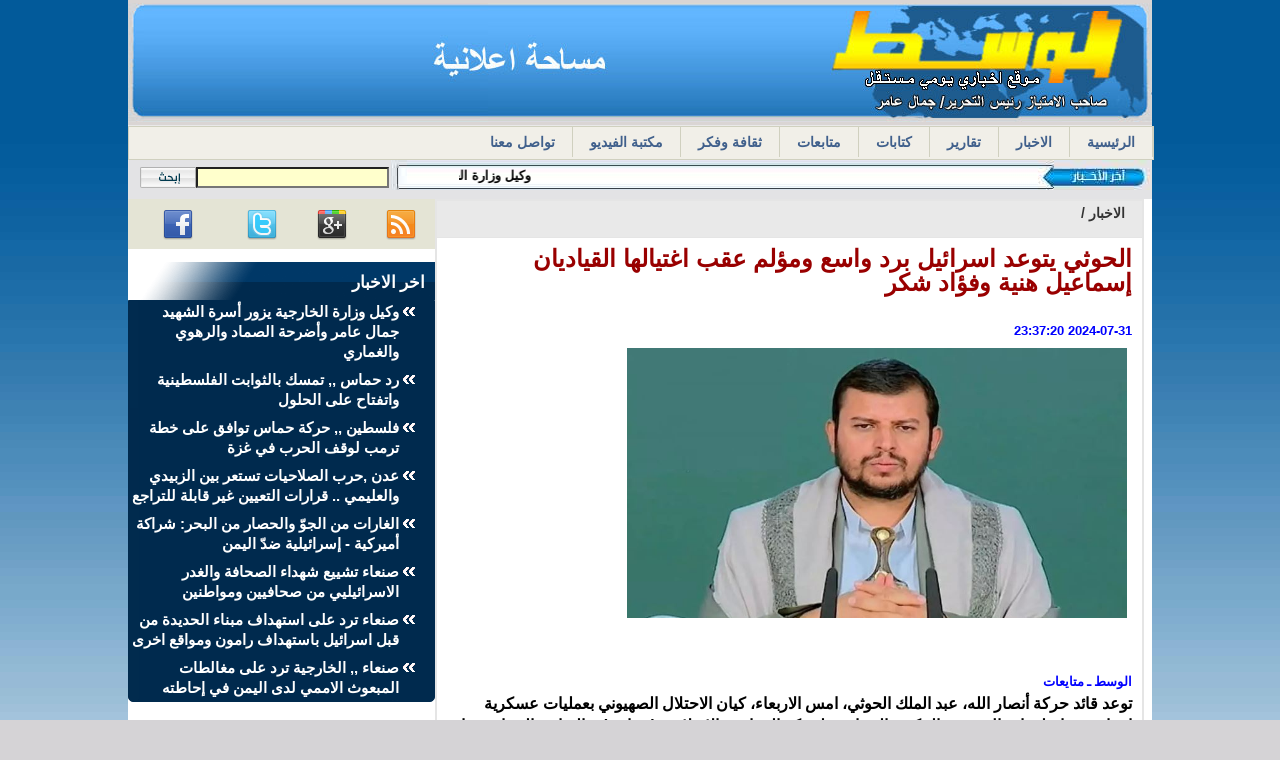

--- FILE ---
content_type: text/html; charset=UTF-8
request_url: https://alwasat-ye.net/index.php?ac=3&no=51080&d_f=38&A&t=5&lang_in=Ar
body_size: 4884
content:
<!DOCTYPE html PUBLIC "-//W3C//DTD HTML 4.01 Transitional//EN" "http://www.w3c.org/TR/1999/REC-html401-19991224/loose.dtd">
<html dir="rtl">
<head>
    <link rel="stylesheet" href="t/style.css" type="text/css" media="screen">
<meta http-equiv="Content-Type" content="text/html; charset=windows-1256">  

    <meta http-equiv="X-UA-Compatible" content="IE=edge">
    <meta name="viewport" content="width=device-width, initial-scale=1">
    <title>الاخبار </title>

    
    <link rel="alternate" hreflang="ar" href="https://alwasat-ye.net/?no=51080&ac=3">

    
    <link rel="alternate" hreflang="ar" href="https://alwasat-ye.net/?d_f=38&ac=3">


    <meta name="description" content="الحوثي يتوعد اسرائيل برد واسع ومؤلم عقب اغتيالها القياديان إسماعيل هنية وفؤاد شكر">
    <link rel="canonical" href="https://alwasat-ye.net">

    <meta property="og:locale" content="ar_AR">
    <meta property="og:type" content="website">
    <meta property="og:title" content="الاخبار ">
    <meta property="og:description" content="الحوثي يتوعد اسرائيل برد واسع ومؤلم عقب اغتيالها القياديان إسماعيل هنية وفؤاد شكر">

    <meta property="og:url" content="https://alwasat-ye.net/?no=51080&ac=3">

    <meta property="og:url" content="https://alwasat-ye.net/?d_f=38&ac=3">



<meta property="og:site_name" content="الوسط نت">
<meta property="og:image" content="https://alwasat-ye.net/up/3434344.JPG">
<meta property="og:image:width" content="400">
<meta property="og:image:height" content="300">
<meta name="twitter:card" content="summary">
<meta name="twitter:description" content="الاخبار ">
<meta name="twitter:title" content="الاخبار ">
<meta name="twitter:image" content="https://alwasat-ye.net/up/3434344.JPG">
<meta name="description" content="    الوسط نت موقع اخباري يمني شامل" />
<meta content="مصادر,اليمن,صنعاء,عدن,صعده,الحراك,الحوثي,مصادرنت,القاعدة,اخبار,تعز,مارب,الاصلاح  صنعاء الحوثي الحراك القاعده الثورة عدن حضرموت تعز صعده حجة عمران" name="keywords" > 
<meta name="author" content="الوسط.نت" />
<meta name="copyright" content="جميع الحقوق محفوظة &copy;  الوسط نت" />
<meta name="keywords" content="موقع اخباري يومي مستقل" />
<meta name="distribution" content="Global" />
<meta name="robots" content="INDEX, FOLLOW" />
<meta name="revisit-after" content="1 days" />
<meta name="rating" content="General" />


<LINK href="js/tabview.css" type=text/css rel=stylesheet>

<script type="text/javascript"> function addLink() { var body_element = document.getElementsByTagName('body')[0]; var selection; selection = window.getSelection(); var pagelink = "<br/><br/><p>  <a href='"+document.location.href+"'>"+document.location.href+"</a></p> "; var copytext = selection + pagelink; var newdiv = document.createElement('div'); newdiv.style.position='absolute'; newdiv.style.left='-99999px'; body_element.appendChild(newdiv); newdiv.innerHTML = copytext; selection.selectAllChildren(newdiv); window.setTimeout(function() { body_element.removeChild(newdiv); },0); } document.oncopy = addLink; </script>

<script async src="https://pagead2.googlesyndication.com/pagead/js/adsbygoogle.js?client=ca-pub-8728806077094207"
     crossorigin="anonymous"></script>

</head>

<body bgcolor= text="#000000" style="background:#D5D3D6 url('ic/page_bkg.jpg') repeat-x fixed center top; margin:0; word-spacing:0; text-indent:0; line-height:100%" >
<div style="margin-right:auto; margin-left:auto; width:1000px; position:relative; background-color:#EDB018;">

    <div style="position:absolute; width:170px; top:-10px; left:1000px;">

        <div style="position:fixed; width:170px; height:600px; ">

	    
<div align="center" style=" border-style:solid; border-width:0px;  height:600px; padding-top:30px;  ">
   

</div>

            </div>

        </div>

    </div>
<table align=center border="0" width="1024" bgcolor=#FFFFFF cellpadding="0" style="border-collapse: collapse" dir=ltr  >
<tr>

<td height="125" style="background-image: url('ic/br2y2.jpg'); background-position:  right center; background-repeat:no-repeat" bgcolor="#DAD5D4"  >

<table border="0" height=100% width="100%" cellpadding="0" style="border-collapse: collapse">

<tr valign=bottom>

<td height="120" style="background-image: url('ic/br2y2.jpg'); background-position:  left center; background-repeat:no-repeat" width="72"   >&nbsp;</td>

<td height="120" style="background-image: url(''); background-position: right center; background-repeat:no-repeat" width="72"  >

		</td></tr></table>

</td></tr>

<tr><td  height=31 style="background-image: url(''); padding-top: 0px; background-repeat: no-repeat; background-position: center top"  align="center" bgcolor="#E9E9E9" >

<table border="0"  width="100%" cellpadding="0" style="border-collapse: collapse">

<tr><td  background="index.52.jpg" style="padding-left: 0px; padding-right: 0px" align="right" >

					<div id="navi" style="width: 100%; height: 32px" dir=ltr>

		<ul id="nav"><li class="page_item"><a href="index.php?ac=2" title="Home">

			<font face="Arial">الرئيسية</font></a><font face="Arial"> </font>      

				  </li>

 </font>
</li><li class="page_item page-item-5"><a href="index.php?ac=sub&d_f=38" title="Archive"> 
<font face="Arial"> الاخبار  </font> </a><font face="Arial"></li>
 </font>
</li><li class="page_item page-item-5"><a href="index.php?ac=sub&d_f=15" title="Archive"> 
<font face="Arial"> تقارير </font> </a><font face="Arial"></li>
 </font>
</li><li class="page_item page-item-5"><a href="index.php?ac=sub&d_f=17" title="Archive"> 
<font face="Arial"> كتابات </font> </a><font face="Arial"></li>
 </font>
</li><li class="page_item page-item-5"><a href="index.php?ac=sub&d_f=16" title="Archive"> 
<font face="Arial"> متابعات  </font> </a><font face="Arial"></li>
 </font>
</li><li class="page_item page-item-5"><a href="index.php?ac=sub&d_f=18" title="Archive"> 
<font face="Arial"> ثقافة وفكر </font> </a><font face="Arial"></li>
 			</font>
<li class="page_item page-item-42"><a href="index.php?ac=vd&no=35" title="Alerts">
<font face="Arial">مكتبة الفيديو</font></a></li>
<li class="page_item page-item-44"> <A href='?ac=con&lang_in=$lang_in'> 
<font face="Arial">تواصل معنا</font></a></li>
</ul>
</div> </TD></td>
</tr></table>

</td></tr>

<tr> <td height=0 bgcolor="#789E50"> </td> </tr>

<tr valign=top> <td height="39" bgcolor="#E3E3E5" style="padding-right: 0px">

<table border="0" width="100%" cellspacing="0" cellpadding="0" height="28">

<tr> <td width=240 style="background-repeat: no-repeat; background-position: left top; padding-top:1px; padding-left:12px" align="right">

		<form method='POST' action='?ac=srch&lang_in=' style="word-spacing: 0; text-indent: 0; line-height: 100%; text-align: right; margin: 0">

					<table border="0" width="81%" cellpadding="0" style="border-collapse: collapse" >

						<tr>

							<td align=center width="93"  style="padding-left: 0px; padding-top:4px" ><font face="Arial">

							<input type=image  src=ic/search-button.jpg  style="background-position: center;   background-image:url(''); background-repeat:no-repeat" align="right" name="I1"></font></td>

							<td  align=center style="padding-left: 0px; padding-top:4px">

							

							<font face="Arial">

							

							<input name="srd" size="22" height=2 value="" dir="" style=" background-color: #FFFFCC; float:left" ></font></td>

						</tr>

					</table></form></td>

			<td align=right bgcolor="#E4E4D5" style="background-image: url('ic/srb.jpg'); background-repeat: no-repeat; background-position: left top; padding-top:7px" width="610">

			<MARQUEE  onmouseover="this.stop ()" style="background-position: center top; TEXT-ALIGN: justify; padding-left:0px; padding-top:2px; background-repeat:repeat-x; "  onmouseout="this.start ()" scrollAmount=2 scrollDelay=30  

				direction="right" height="20" width="549" > 

				<a href=?ac=3&no=51143&d_f=18&&lang_in= ><span style='text-decoration: none'><span lang='ar-ye'><span style='text-decoration: none'> <b><font size='2' color=000000  face='arial'>&nbsp;وكيل وزارة الخارجية يزور أسرة الشهيد جمال عامر وأضرحة الصماد والرهوي والغماري&nbsp;&nbsp;&nbsp;&nbsp;&nbsp;<a href=?ac=3&no=51142&d_f=18&&lang_in= ><span style='text-decoration: none'><span lang='ar-ye'><span style='text-decoration: none'> <b><font size='2' color=000000  face='arial'>&nbsp;رد حماس ,, تمسك بالثوابت الفلسطينية واتفتاح على الحلول &nbsp;&nbsp;&nbsp;&nbsp;&nbsp;<a href=?ac=3&no=51141&d_f=18&&lang_in= ><span style='text-decoration: none'><span lang='ar-ye'><span style='text-decoration: none'> <b><font size='2' color=000000  face='arial'>&nbsp;فلسطين ,, حركة حماس توافق على خطة ترمب لوقف الحرب في غزة &nbsp;&nbsp;&nbsp;&nbsp;&nbsp;<a href=?ac=3&no=51138&d_f=18&&lang_in= ><span style='text-decoration: none'><span lang='ar-ye'><span style='text-decoration: none'> <b><font size='2' color=000000  face='arial'>&nbsp;عدن ,حرب الصلاحيات تستعر بين الزبيدي والعليمي .. قرارات التعيين غير قابلة للتراجع &nbsp;&nbsp;&nbsp;&nbsp;&nbsp;	
</MARQUEE></td>
<td width="142"   height=30 style="background-image: url('ic/srb.jpg'); background-repeat: no-repeat; background-position: right top">
		<font face="Arial">
		</b></font></td>
		</tr>
</table></td></tr>


<tr>
<td height=63>
<font face="Arial">
    

         
  <table border="0" align="right"  width="100%" bordercolor="#000000" width="100%" cellspacing="0" dir="rtl" cellpadding="0" style="border-collapse: collapse">
      <tr valign="top">
<td style="padding-right: 8px">
    <div align="center">
        <table border="2" width="100%" height="296" cellspacing="0" cellpadding="0" style="border-collapse: collapse" bordercolor="#E5E5E5">
  <tr>
      <td height="34">
<table width="100%" dir="rtl" border="1" bordercolor="#E9E9E9" style="border-collapse: collapse" cellpadding="0" cellspacing="0">
                <tr valign="top">
  <td height="29" align="" style="background-image: url('ic/bg.png'); background-repeat: repeat-x; background-position: center; padding-top: 5px" bgcolor="#E9E9E9">
      <div class="mintitles">
<font face="Arial"><b>&nbsp;&nbsp;&nbsp;  الاخبار   / </b></font>
      </div>
  </td>
        </tr>
    </table>
      </td>
  </tr>
  <tr>
      <td height="118" align="right" style="padding-left: 10px; padding-right: 10px; padding-top: 9px">
    <div style="line-height: 180%">
        <font size="3" color="#1F3F65" face="Arial"><b><div></div>
  <font size="5" color="#990000" face="Arial">الحوثي يتوعد اسرائيل برد واسع ومؤلم عقب اغتيالها القياديان إسماعيل هنية وفؤاد شكر</font></b></font>
        </font>
        </b><b> <div><font size="2" color="#0000FF"><br>2024-07-31 23:37:20</div>
                <font size="5" color="#047E04">
  <table border="0" width="9" style="border-collapse: collapse" cellpadding="5">
      <tr>
<td>
            <b>
  <font size="5" color="#047E04">
      <img border="0" align="" width="500" hspace="0" src="up/3434344.JPG" vspace="0" height="270">
  </font>
        </b>
        <br><br>
    <font color="#CC0000" size="2">
        <div>
    <b>&nbsp;</div>
        </font>
    </td>
      </tr>
  </table>
            </font>
    <div style="line-height: 170%">
        <div><font size="2" face="Tahoma" color="#0000FF">الوسط ـ متايعات</font></div>
        <font color="#000000" size="3" face="Arial"> توعد قائد حركة أنصار الله، عبد الملك الحوثي، امس الاربعاء، كيان الاحتلال الصهيوني بعمليات عسكرية انتقامية ردا على اغتيال رئيس المكتب السياسي لحركة المقاومة الإسلامية (حماس)، والقيادي المجاهد فؤاد شكر.<p>&nbsp;</p><p>&nbsp;</p><p>وأصدر الحوثي، بيانًا لعزاء القائدين الجهاديين الكبيرين إسماعيل هنية، وفؤاد شكر، اللذان استشهدا في عمليات استهداف غادرة لكيان العدو الإسرائيلي.</p><p>&nbsp;</p><p>وأكد أن &quot;الشهيد &quot;هنية&quot; توج عطاءه وجهاده بخير ختام وهو الشهادة في سبيل الله تعالى بعد مسيرة طويلة حافلة بالجهاد والعطاء والإسهام الكبير في إقامة بنيان الحركة الإسلامية&quot;.</p><p>&nbsp;</p><p>ووجه الحوثي تعازيه إلى أسرة &quot;هنية&quot; وحركة حماس وكل المجاهدين والشعب الفلسطيني والأمة الإسلامية جمعاء، قائلا:&quot;إن الحركة الإسلامية رفعت راية الجهاد ووقفت بفاعلية وثبات في طليعة الشعب الفلسطيني المظلوم الصابر المجاهد حتى حققت الإنجازات الكبيرة&quot;.</p><p>&nbsp;</p><p>وتوعد الحوثي كيان الاحتلال الصهيوني بعمليات عسكرية انتقامية ردا على استهداف قيادات المقاومة؛ قائلا :&quot;لن نألو جهدا بالتعاون في محور الجهاد والمقاومة في الانتقام للشهيد وسائر الشهداء ولمظلومية الشعب الفلسطيني&quot;.</p><p>&nbsp;</p><p>وأشار أن الحركة الإسلامية أصبحت جبهة صلبة وقوية في وجه الإجرام الصهيوني، الذي لن يحقق شيئاً من آماله بكسر المقاومة وإخماد الروح الجهادية والإرادة الفولاذية للإخوة المجاهدين في فلسطين وفي كل جبهات الإسناد.</p><p>&nbsp;</p><p>واعتبر أن جريمة استهداف المجاهد الكبير إسماعيل هنية ستكون حافزا أكبر على الصمود والثبات والتفاني في سبيل الله تعالى والتنكيل بالعدو المجرم.</p> </font>
    </div>
    <div align="center">
                <br>
                    </div>
</font>
      </td>
  </tr>
        </table>
    </div>
</td>
<td width="30%" align=center>
    <table border="0" width="100%" height="480" cellpadding="0" style="border-collapse: collapse">
  		<tr>
							<td>
							<div align="center">
							<table bgcolor="#E4E4D5" border="0" width="100%" height="50" cellpadding="0" style="border-collapse: collapse">
		<tr>

			<td align="center"><a href='http://alwasat-ye.net/rss.php' target=_blank><img src=ic/rss_32.png border=0></a></td>
			<td align="center">
	<a href='https://plus.google.com/u/0/109470213987807210497/posts' target=_blank><img src=ic/googleplus_32.png border=0></a></td>
		<td align="center">
		<a href="https://twitter.com/alwasatyemenia" target=_blank>
		<img src=ic/twitter_32.png border=0></td>
						<td width="99" align=center border=0 bgcolor="#E4E4D5">
		<a href="https://www.facebook.com/pages/%D8%B5%D8%AD%D9%8A%D9%81%D8%A9-%D8%A7%D9%84%D9%88%D8%B3%D8%B7-%D8%A7%D9%84%D8%A7%D9%84%D9%83%D8%AA%D8%B1%D9%88%D9%86%D9%8A%D8%A9/522306804474073" target=_blank>
		<img src=ic/facebook_32.png border=0></a></td>
		</tr>
		</table>
							</div>
							</td>
						</tr>
  
  <tr> <td height="239">
      <iframe frameborder=0 src='12.php' style='border-style:ridge; border-width:0px; height:460px; width:100%' marginwidth="1" marginheight="1" align="middle" scrolling="no" target='_paren' name="I1">
	</iframe></td></tr>      
<tr> <td height="239">
<iframe frameborder=0 src='fac.php?lang_in=Ar' style='border-style:ridge; border-width:0px; height:460px; width:100%' marginwidth="1" marginheight="1" align="middle" scrolling="no" target='_paren' name="I1">
</iframe></font></td>
</tr>
<tr> <td height="239">	</td></tr>
</table>

</td>
      </tr>
  </table>
        

--- FILE ---
content_type: text/html; charset=utf-8
request_url: https://www.google.com/recaptcha/api2/aframe
body_size: 267
content:
<!DOCTYPE HTML><html><head><meta http-equiv="content-type" content="text/html; charset=UTF-8"></head><body><script nonce="3r7rnOAB9EYpRkzT-v9Q8g">/** Anti-fraud and anti-abuse applications only. See google.com/recaptcha */ try{var clients={'sodar':'https://pagead2.googlesyndication.com/pagead/sodar?'};window.addEventListener("message",function(a){try{if(a.source===window.parent){var b=JSON.parse(a.data);var c=clients[b['id']];if(c){var d=document.createElement('img');d.src=c+b['params']+'&rc='+(localStorage.getItem("rc::a")?sessionStorage.getItem("rc::b"):"");window.document.body.appendChild(d);sessionStorage.setItem("rc::e",parseInt(sessionStorage.getItem("rc::e")||0)+1);localStorage.setItem("rc::h",'1768491735982');}}}catch(b){}});window.parent.postMessage("_grecaptcha_ready", "*");}catch(b){}</script></body></html>

--- FILE ---
content_type: text/css
request_url: https://alwasat-ye.net/st/break.css
body_size: 240
content:
#TimeLineDetail {
  /*overflow-y: scroll;
  max-height: 350px;*/
}
#TimeLineDetail ul, #TimeLineDetail ol, .commentlist {
  list-style: none;
}
#TimeLineDetail ul {
  /*display: block;
  list-style-type: disc;*/
  -webkit-margin-before: 0em;
  -webkit-margin-after: 0em;
  /*-webkit-margin-start: -2em;
  -webkit-margin-end: 0.2em;*/
  -webkit-padding-start: 2px;
}
#TimeLineDetail .timed-news-item {
  /*border-bottom: 1px solid #dedede;*/
  padding-top: 0px;
  padding-bottom: 5px;
}
#TimeLineDetail li {
  list-style: none;
  line-height: 20px;
  display: list-item;
  text-align: -webkit-match-parent;
}
#TimeLineDetail .timed-news-item .news-time {
  float: right;
  margin-top: 5px;
}
#TimeLineDetail .timed-news-item .news-time .time-border {
  background: #eee;
  padding: 0px;
  /*border-bottom: 1px solid #eee;*/
  color: #31773a;
}
#TimeLineDetail b, strong, .strong {
  font-weight: bold;
}
#TimeLineDetail .widget li a {
  -webkit-transition: all .2s ease;
  -moz-transition: all .2s ease;
  -ms-transition: all .2s ease;
  -o-transition: all .2s ease;
  transition: all .2s ease;
}
#TimeLineDetail .timed-news-item a, .gray.timedNewsGray a {
  color: #fff;
}
#NewsTimeline_entries .breaking-news-entries .news-info {
  color: #fff;
  font-family: ge_ss_twolight;
}
.timed-news-item .news-info {
  margin-left: 0;
  margin-right: 15px;
  font-size: 1.1em;
  padding: 1px;
}
.more-news {
	font-family: ge_ss_twolight;
}

--- FILE ---
content_type: text/css
request_url: https://alwasat-ye.net/st/nanoscroller.css
body_size: 201
content:
/** initial setup **/
.nano {
  position : relative;
  width    : 100%;
  height   : 400px;
  overflow : hidden;
}
.nano > .nano-content {
  position      : absolute;
  overflow      : scroll;
  overflow-x    : hidden;
  top           : 0;
  right         : 0;
  bottom        : 0;
  left          : 0;
  padding-right: 17px;
}
.nano > .nano-content:focus {
  outline: thin dotted;
}
.nano > .nano-content::-webkit-scrollbar {
  display: none;
}
.has-scrollbar > .nano-content::-webkit-scrollbar {
  display: block;
}
.nano > .nano-pane {
  background : #5c5b5b;
  position   : absolute;
  width      : 10px;
  left      : 0;
  top        : 0;
  bottom     : 0;
  visibility : hidden\9; /* Target only IE7 and IE8 with this hack */
  opacity    : .01;
  -webkit-transition    : .1s;
  -moz-transition       : .1s;
  -o-transition         : .2s;
  transition            : .1s;
  -moz-border-radius    : 2px;
  -webkit-border-radius : 2px;
  border-radius         : 2px;
}
.nano > .nano-pane > .nano-slider {
  background: #a7a7a7;
  /*background: rgba(0,0,0,.5);*/
  position              : relative;
  margin                : 0 1px;
  -moz-border-radius    : 0px;
  -webkit-border-radius : 0px;
  border-radius         : 0px;
}
.nano:hover > .nano-pane, .nano-pane.active, .nano-pane.flashed {
  visibility : visible\9; /* Target only IE7 and IE8 with this hack */
  opacity    : 0.99;
}